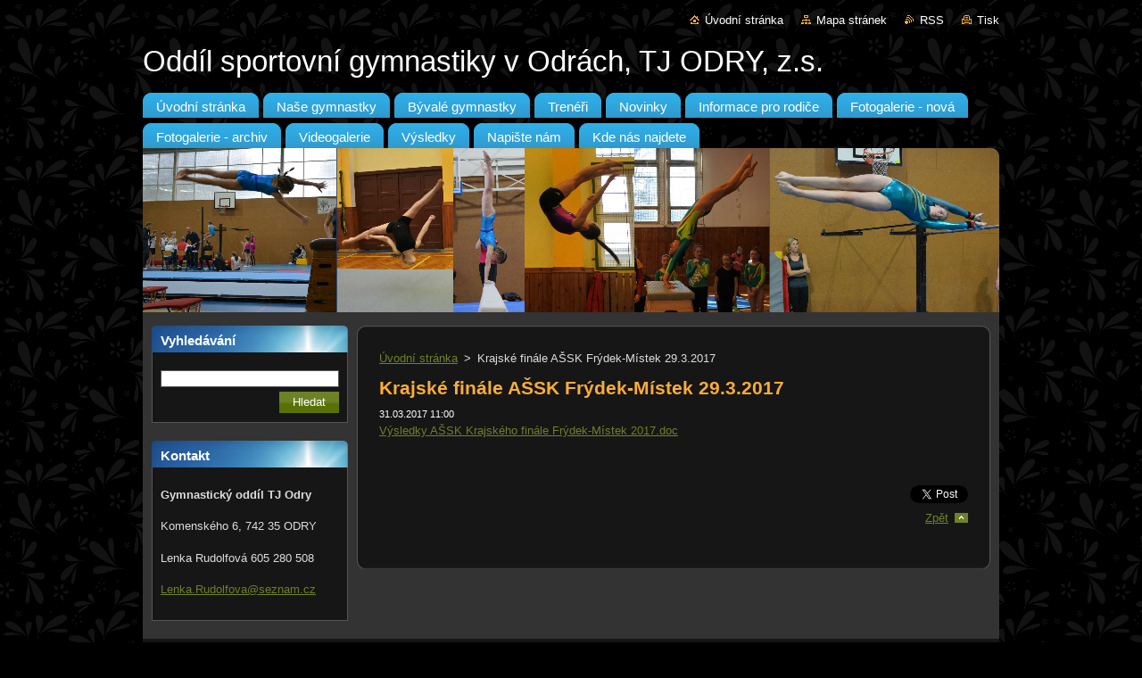

--- FILE ---
content_type: text/html; charset=UTF-8
request_url: https://www.gymnastikaodry.cz/news/krajske-finale-assk-frydek-mistek-29-3-2017/
body_size: 8294
content:
<!--[if lte IE 9]><!DOCTYPE HTML PUBLIC "-//W3C//DTD HTML 4.01 Transitional//EN" "https://www.w3.org/TR/html4/loose.dtd"><![endif]-->
<!DOCTYPE html>
<!--[if IE]><html class="ie" lang="cs"><![endif]-->
<!--[if gt IE 9]><!--> 
<html lang="cs">
<!--<![endif]-->
  <head>
    <!--[if lt IE 8]><meta http-equiv="X-UA-Compatible" content="IE=EmulateIE7"><![endif]--><!--[if IE 8]><meta http-equiv="X-UA-Compatible" content="IE=EmulateIE8"><![endif]--><!--[if IE 9]><meta http-equiv="X-UA-Compatible" content="IE=EmulateIE9"><![endif]-->
    <base href="https://www.gymnastikaodry.cz/">
  <meta charset="utf-8">
  <meta name="description" content="">
  <meta name="keywords" content="">
  <meta name="generator" content="Webnode">
  <meta name="apple-mobile-web-app-capable" content="yes">
  <meta name="apple-mobile-web-app-status-bar-style" content="black">
  <meta name="format-detection" content="telephone=no">
    <link rel="icon" type="image/svg+xml" href="/favicon.svg" sizes="any">  <link rel="icon" type="image/svg+xml" href="/favicon16.svg" sizes="16x16">  <link rel="icon" href="/favicon.ico"><link rel="canonical" href="https://www.gymnastikaodry.cz/news/krajske-finale-assk-frydek-mistek-29-3-2017/">
<script type="text/javascript">(function(i,s,o,g,r,a,m){i['GoogleAnalyticsObject']=r;i[r]=i[r]||function(){
			(i[r].q=i[r].q||[]).push(arguments)},i[r].l=1*new Date();a=s.createElement(o),
			m=s.getElementsByTagName(o)[0];a.async=1;a.src=g;m.parentNode.insertBefore(a,m)
			})(window,document,'script','//www.google-analytics.com/analytics.js','ga');ga('create', 'UA-797705-6', 'auto',{"name":"wnd_header"});ga('wnd_header.set', 'dimension1', 'W1');ga('wnd_header.set', 'anonymizeIp', true);ga('wnd_header.send', 'pageview');var pageTrackerAllTrackEvent=function(category,action,opt_label,opt_value){ga('send', 'event', category, action, opt_label, opt_value)};</script>
  <link rel="alternate" type="application/rss+xml" href="https://gymnastikaodry.cz/rss/all.xml" title="Všechny články">
<!--[if lte IE 9]><style type="text/css">.cke_skin_webnode iframe {vertical-align: baseline !important;}</style><![endif]-->
    <title>Krajské finále AŠSK Frýdek-Místek 29.3.2017 :: Oddíl sportovní gymnastiky v Odrách, TJ ODRY, z.s.</title>
    <meta name="robots" content="index, follow">
    <meta name="googlebot" content="index, follow">   
    <link href="https://d11bh4d8fhuq47.cloudfront.net/_system/skins/v9/50000933/css/style.css" rel="stylesheet" type="text/css" media="screen,projection,handheld,tv">
    <link href="https://d11bh4d8fhuq47.cloudfront.net/_system/skins/v9/50000933/css/print.css" rel="stylesheet" type="text/css" media="print">
    <script type="text/javascript" src="https://d11bh4d8fhuq47.cloudfront.net/_system/skins/v9/50000933/js/functions.js">
    </script>
  
				<script type="text/javascript">
				/* <![CDATA[ */
					
					if (typeof(RS_CFG) == 'undefined') RS_CFG = new Array();
					RS_CFG['staticServers'] = new Array('https://d11bh4d8fhuq47.cloudfront.net/');
					RS_CFG['skinServers'] = new Array('https://d11bh4d8fhuq47.cloudfront.net/');
					RS_CFG['filesPath'] = 'https://www.gymnastikaodry.cz/_files/';
					RS_CFG['filesAWSS3Path'] = 'https://b1749a5dd4.cbaul-cdnwnd.com/fd44e77a9921d2ada194e2155f56d2a0/';
					RS_CFG['lbClose'] = 'Zavřít';
					RS_CFG['skin'] = 'default';
					if (!RS_CFG['labels']) RS_CFG['labels'] = new Array();
					RS_CFG['systemName'] = 'Webnode';
						
					RS_CFG['responsiveLayout'] = 0;
					RS_CFG['mobileDevice'] = 0;
					RS_CFG['labels']['copyPasteSource'] = 'Více zde:';
					
				/* ]]> */
				</script><style type="text/css">/* <![CDATA[ */#jef7b3jva {position: absolute;font-size: 13px !important;font-family: "Arial", helvetica, sans-serif !important;white-space: nowrap;z-index: 2147483647;-webkit-user-select: none;-khtml-user-select: none;-moz-user-select: none;-o-user-select: none;user-select: none;}#e6agcf21 {position: relative;top: -14px;}* html #e6agcf21 { top: -11px; }#e6agcf21 a { text-decoration: none !important; }#e6agcf21 a:hover { text-decoration: underline !important; }#ff3ip142e {z-index: 2147483647;display: inline-block !important;font-size: 16px;padding: 7px 59px 9px 59px;background: transparent url(https://d11bh4d8fhuq47.cloudfront.net/img/footer/footerButtonWebnodeHover.png?ph=b1749a5dd4) top left no-repeat;height: 18px;cursor: pointer;}* html #ff3ip142e { height: 36px; }#ff3ip142e:hover { background: url(https://d11bh4d8fhuq47.cloudfront.net/img/footer/footerButtonWebnode.png?ph=b1749a5dd4) top left no-repeat; }#aeqog6d1ba5b56 { display: none; }#jlvsgg31kh42o {z-index: 3000;text-align: left !important;position: absolute;height: 88px;font-size: 13px !important;color: #ffffff !important;font-family: "Arial", helvetica, sans-serif !important;overflow: hidden;cursor: pointer;}#jlvsgg31kh42o a {color: #ffffff !important;}#g29dfa03jf {color: #36322D !important;text-decoration: none !important;font-weight: bold !important;float: right;height: 31px;position: absolute;top: 19px;right: 15px;cursor: pointer;}#hvcmqqf3908 { float: right; padding-right: 27px; display: block; line-height: 31px; height: 31px; background: url(https://d11bh4d8fhuq47.cloudfront.net/img/footer/footerButton.png?ph=b1749a5dd4) top right no-repeat; white-space: nowrap; }#a006253dd { position: relative; left: 1px; float: left; display: block; width: 15px; height: 31px; background: url(https://d11bh4d8fhuq47.cloudfront.net/img/footer/footerButton.png?ph=b1749a5dd4) top left no-repeat; }#g29dfa03jf:hover { color: #36322D !important; text-decoration: none !important; }#g29dfa03jf:hover #hvcmqqf3908 { background: url(https://d11bh4d8fhuq47.cloudfront.net/img/footer/footerButtonHover.png?ph=b1749a5dd4) top right no-repeat; }#g29dfa03jf:hover #a006253dd { background: url(https://d11bh4d8fhuq47.cloudfront.net/img/footer/footerButtonHover.png?ph=b1749a5dd4) top left no-repeat; }#afan67e1h {padding-right: 11px;padding-right: 11px;float: right;height: 60px;padding-top: 18px;background: url(https://d11bh4d8fhuq47.cloudfront.net/img/footer/footerBubble.png?ph=b1749a5dd4) top right no-repeat;}#cuumg0vtdh5 {float: left;width: 18px;height: 78px;background: url(https://d11bh4d8fhuq47.cloudfront.net/img/footer/footerBubble.png?ph=b1749a5dd4) top left no-repeat;}* html #ff3ip142e { filter: progid:DXImageTransform.Microsoft.AlphaImageLoader(src='https://d11bh4d8fhuq47.cloudfront.net/img/footer/footerButtonWebnode.png?ph=b1749a5dd4'); background: transparent; }* html #ff3ip142e:hover { filter: progid:DXImageTransform.Microsoft.AlphaImageLoader(src='https://d11bh4d8fhuq47.cloudfront.net/img/footer/footerButtonWebnodeHover.png?ph=b1749a5dd4'); background: transparent; }* html #afan67e1h { height: 78px; background-image: url(https://d11bh4d8fhuq47.cloudfront.net/img/footer/footerBubbleIE6.png?ph=b1749a5dd4);  }* html #cuumg0vtdh5 { background-image: url(https://d11bh4d8fhuq47.cloudfront.net/img/footer/footerBubbleIE6.png?ph=b1749a5dd4);  }* html #hvcmqqf3908 { background-image: url(https://d11bh4d8fhuq47.cloudfront.net/img/footer/footerButtonIE6.png?ph=b1749a5dd4); }* html #a006253dd { background-image: url(https://d11bh4d8fhuq47.cloudfront.net/img/footer/footerButtonIE6.png?ph=b1749a5dd4); }* html #g29dfa03jf:hover #rbcGrSigTryButtonRight { background-image: url(https://d11bh4d8fhuq47.cloudfront.net/img/footer/footerButtonHoverIE6.png?ph=b1749a5dd4);  }* html #g29dfa03jf:hover #rbcGrSigTryButtonLeft { background-image: url(https://d11bh4d8fhuq47.cloudfront.net/img/footer/footerButtonHoverIE6.png?ph=b1749a5dd4);  }/* ]]> */</style><script type="text/javascript" src="https://d11bh4d8fhuq47.cloudfront.net/_system/client/js/compressed/frontend.package.1-3-108.js?ph=b1749a5dd4"></script><style type="text/css"></style></head>  
  <body>  
    <div id="body_bg">      
      <div id="site">      
        <div id="site_top">       
          <div id="nonFooter">
          
          
  <!-- HEADER_LINK -->             
  <div id="header_link">         
  
                   <div class="lang">               
                     <div id="languageSelect"></div>			            
                   </div>
  
      <!-- LINK -->
      <ul class="link">                             
      <li class="homepage"><a href="home/" 
      title="Přejít na úvodní stránku.">
      Úvodní stránka</a></li>            
      <li class="sitemap"><a href="/sitemap/" 
      title="Přejít na mapu stránek.">
      Mapa stránek</a></li>
      <li class="rss"><a href="/rss/" 
      title="RSS kanály">RSS      </a></li>
      <li class="print"><a href="#" onclick="window.print(); return false;" 
      title="Vytisknout stránku">Tisk      </a></li>
      </ul>
      <!-- / LINK -->
  </div>
  <!-- / HEADER_LINK -->     

          
      <!-- LOGOZONE -->  
      <div id="logozone">               
        <div id="logo"><a href="home/" title="Přejít na úvodní stránku."><span id="rbcSystemIdentifierLogo">Oddíl sportovní gymnastiky v Odrách, TJ ODRY, z.s.</span></a></div>     
      </div>   
      <!-- / LOGOZONE -->
            
            
      <!-- MENU --> 
      <div id="menuzone"> 
        


		  <div class="box">	
        <div class="box_content">

		<ul class="menu">
	<li class="first">
  
      <a href="/home/">
      <span>
      <span>
      Úvodní stránka
      </span>
      </span>
      
  </a>
  
  </li>
	<li>
  
      <a href="/nase-gymnastky/">
      <span>
      <span>
      Naše gymnastky
      </span>
      </span>
      
  </a>
  
  </li>
	<li>
  
      <a href="/byvale-gymnastky/">
      <span>
      <span>
      Bývalé gymnastky
      </span>
      </span>
      
  </a>
  
  </li>
	<li>
  
      <a href="/treneri/">
      <span>
      <span>
      Trenéři
      </span>
      </span>
      
  </a>
  
  </li>
	<li>
  
      <a href="/novinky/">
      <span>
      <span>
      Novinky
      </span>
      </span>
      
  </a>
  
  </li>
	<li>
  
      <a href="/informace-pro-rodice/">
      <span>
      <span>
      Informace pro rodiče
      </span>
      </span>
      
  </a>
  
  </li>
	<li>
  
      <a href="/fotogalerie-nova/">
      <span>
      <span>
      Fotogalerie - nová
      </span>
      </span>
      
  </a>
  
  </li>
	<li>
  
      <a href="/fotogalerie/">
      <span>
      <span>
      Fotogalerie - archiv
      </span>
      </span>
      
  </a>
  
  </li>
	<li>
  
      <a href="/videogalerie/">
      <span>
      <span>
      Videogalerie
      </span>
      </span>
      
  </a>
  
  </li>
	<li>
  
      <a href="/vysledky/">
      <span>
      <span>
      Výsledky
      </span>
      </span>
      
  </a>
  
  </li>
	<li>
  
      <a href="/napiste-nam/">
      <span>
      <span>
      Napište nám
      </span>
      </span>
      
  </a>
  
  </li>
	<li class="last">
  
      <a href="/kde-nas-najdete/">
      <span>
      <span>
      Kde nás najdete
      </span>
      </span>
      
  </a>
  
  </li>
</ul>

        </div>
			</div>

					    
      </div><!-- /menuzone --> 
      <!-- /MENU -->
            
          
      <!-- HEADER -->          
      <div id="header">  
        <div id="header_box">
          <div class="illustration">       
                  <p id="moto"><span id="rbcCompanySlogan" class="rbcNoStyleSpan"></span></p>
                <img src="https://b1749a5dd4.cbaul-cdnwnd.com/fd44e77a9921d2ada194e2155f56d2a0/200000347-350be3605e/50000000.png?ph=b1749a5dd4" width="960" height="184" alt="">                <span class="masque"><!-- masque --></span>
          </div><!-- /illustration -->
        </div><!-- /header_box -->  
      </div><!-- /header -->            
      <!-- /HEADER -->
 
                    
             
<!-- MAIN -->
<div id="main"> 
                                         
      <!-- SIDEBAR -->
      <div id="sidebar">              
        <div id="sidebar_content">
                
          			
                  
          

		  <div class="box">            
        <div class="box_title"><h2>Vyhledávání</h2></div>            
        <div class="box_content">

		<form action="/search/" method="get" id="fulltextSearch">
		
		    <label for="fulltextSearchText" class="hidden">Vyhledávání</label>
      	<input type="text" id="fulltextSearchText" name="text"><br />
      	<span><input class="submit" type="submit" value="Hledat"></span>
				<div class="cleaner"><!-- / --></div>

		</form>

		    </div>
      </div>

		 
                  
          

      <div class="box">
        <div class="box_title"><h2>Kontakt</h2></div>
        <div class="box_content">
          
		

      <p><strong>Gymnastický oddíl TJ Odry</strong></p>
      
      
      <p class="address">Komenského 6, 742 35 ODRY</p>

	            
      
      
      <p class="phone">Lenka Rudolfová 605 280 508</p>

	
      
	
	    <p class="email"><a href="&#109;&#97;&#105;&#108;&#116;&#111;:L&#101;&#110;&#107;&#97;&#46;R&#117;&#100;&#111;&#108;&#102;&#111;&#118;&#97;&#64;&#115;&#101;&#122;&#110;&#97;&#109;&#46;&#99;&#122;"><span id="rbcContactEmail">L&#101;&#110;&#107;&#97;&#46;R&#117;&#100;&#111;&#108;&#102;&#111;&#118;&#97;&#64;&#115;&#101;&#122;&#110;&#97;&#109;&#46;&#99;&#122;</span></a></p>

	           

		
                      
        </div>
      </div> 

					          
          
                  
            
    
        </div>            
      </div>
      <!-- /SIDEBAR -->
            
              
              
                            
     <div id="mainContent_top">
      <div id="mainContent_bottom">                    
       <div id="mainContent">

          <!-- NAVIGATOR -->
          <div id="pageNavigator" class="rbcContentBlock">        <div class="navigator">                       <a class="navFirstPage" href="/home/">Úvodní stránka</a>      <span><span> &gt; </span></span>          <span id="navCurrentPage">Krajské finále AŠSK Frýdek-Místek 29.3.2017</span>               </div>              <div class="cleaner"><!-- / --></div>        </div>          <!-- /NAVIGATOR -->       
              
          <!-- CONTENT -->
          <div id="content">
                
                  

		
		
		  <div class="box">
        <div class="box_title"><h1>Krajské finále AŠSK Frýdek-Místek 29.3.2017</h1></div>
        <div class="box_content">
		      					 
          <div class="articleDetail"> 
         
            <ins>31.03.2017 11:00</ins>    
            									
            <p><a href="https://b1749a5dd4.cbaul-cdnwnd.com/fd44e77a9921d2ada194e2155f56d2a0/200000303-e44cee5470/V%C3%BDsledky%20A%C5%A0SK%20Krajsk%C3%A9ho%20fin%C3%A1le%20Fr%C3%BDdek-M%C3%ADstek%202017.doc" target="_blank">Výsledky AŠSK Krajského finále Frýdek-Místek 2017.doc</a></p><p><br></p>      								      		
            					
            <div class="cleaner"><!-- / --></div>
            
            
            					
            <div class="cleaner"><!-- / --></div>
            
            <div class="rbcBookmarks"><div id="rbcBookmarks200000491"></div></div>
		<script type="text/javascript">
			/* <![CDATA[ */
			Event.observe(window, 'load', function(){
				var bookmarks = '<div style=\"float:left;\"><div style=\"float:left;\"><iframe src=\"//www.facebook.com/plugins/like.php?href=https://www.gymnastikaodry.cz/news/krajske-finale-assk-frydek-mistek-29-3-2017/&amp;send=false&amp;layout=button_count&amp;width=155&amp;show_faces=false&amp;action=like&amp;colorscheme=light&amp;font&amp;height=21&amp;appId=397846014145828&amp;locale=cs_CZ\" scrolling=\"no\" frameborder=\"0\" style=\"border:none; overflow:hidden; width:155px; height:21px; position:relative; top:1px;\" allowtransparency=\"true\"></iframe></div><div style=\"float:left;\"><a href=\"https://twitter.com/share\" class=\"twitter-share-button\" data-count=\"horizontal\" data-via=\"webnode\" data-lang=\"en\">Tweet</a></div><script type=\"text/javascript\">(function() {var po = document.createElement(\'script\'); po.type = \'text/javascript\'; po.async = true;po.src = \'//platform.twitter.com/widgets.js\';var s = document.getElementsByTagName(\'script\')[0]; s.parentNode.insertBefore(po, s);})();'+'<'+'/scr'+'ipt></div> <div class=\"addthis_toolbox addthis_default_style\" style=\"float:left;\"><a class=\"addthis_counter addthis_pill_style\"></a></div> <script type=\"text/javascript\">(function() {var po = document.createElement(\'script\'); po.type = \'text/javascript\'; po.async = true;po.src = \'https://s7.addthis.com/js/250/addthis_widget.js#pubid=webnode\';var s = document.getElementsByTagName(\'script\')[0]; s.parentNode.insertBefore(po, s);})();'+'<'+'/scr'+'ipt><div style=\"clear:both;\"></div>';
				$('rbcBookmarks200000491').innerHTML = bookmarks;
				bookmarks.evalScripts();
			});
			/* ]]> */
		</script>
		      
                      
            <div class="cleaner"><!-- / --></div>  			
            
            <div class="back"><a href="archive/news/">Zpět</a></div>
                    
          </div>
          
        </div>
      </div>
      
			
		
		  <div class="cleaner"><!-- / --></div>

		                
          </div>
          <!-- /CONTENT -->
                
       </div><!-- /mainContent -->
      </div><!-- /mainContent_bottom -->
     </div><!-- /mainContent_top -->
                            
              <hr class="cleaner">            
</div>
<!-- /MAIN -->

    
 
    
        
</div><!-- /nonFooter -->
 
 
        <!-- FOOTER -->
        <div id="footer">
           <div id="footerRight">
                <p>
                  <span class="sitemap">
                  <a href="/sitemap/" 
                  title="Přejít na mapu stránek.">
                  Mapa stránek</a></span>
                  <span class="print">
                  <a href="#" onclick="window.print(); return false;" 
                  title="Vytisknout stránku">
                  Tisk</a></span>    
                  <span class="rss"><a href="/rss/" 
                  title="RSS kanály">
                  RSS</a></span>
                </p>
          </div>  
          <div id="footerLeft">
                  <p class="footerText"><span id="rbcFooterText" class="rbcNoStyleSpan">© 2011 Všechna práva vyhrazena.</span></p>
                  <p class="signature"><span class="rbcSignatureText"><a href="https://www.webnode.cz?utm_source=text&amp;utm_medium=footer&amp;utm_campaign=free1" rel="nofollow">Vytvořte si webové stránky zdarma!</a><a id="ff3ip142e" href="https://www.webnode.cz?utm_source=button&amp;utm_medium=footer&amp;utm_campaign=free1" rel="nofollow"><span id="aeqog6d1ba5b56">Webnode</span></a></span></p>
          </div>                
      </div>
      <!-- FOOTER --> 
              

          
  </div><!-- /site_top -->
 </div><!-- /site -->    
</div><!-- /body_bg -->
  
  
    <script type="text/javascript">
		/* <![CDATA[ */

			RubicusFrontendIns.addObserver
			({

				onContentChange: function ()
        {
          RubicusFrontendIns.faqInit('faq', 'answerBlock');
        },

				onStartSlideshow: function()
				{
					$('slideshowControl').innerHTML	= '<span>Pozastavit prezentaci<'+'/span>';
					$('slideshowControl').title			= 'Pozastavit automatické procházení obrázků';
					$('slideshowControl').onclick		= RubicusFrontendIns.stopSlideshow.bind(RubicusFrontendIns);
				},

				onStopSlideshow: function()
				{
					$('slideshowControl').innerHTML	= '<span>Spustit prezentaci<'+'/span>';
					$('slideshowControl').title			= 'Spustit automatické procházení obrázků';
					$('slideshowControl').onclick		= RubicusFrontendIns.startSlideshow.bind(RubicusFrontendIns);
				},

				onShowImage: function()
				{
					if (RubicusFrontendIns.isSlideshowMode())
					{
						$('slideshowControl').innerHTML	= '<span>Pozastavit prezentaci<'+'/span>';
						$('slideshowControl').title			= 'Pozastavit automatické procházení obrázků';
						$('slideshowControl').onclick		= RubicusFrontendIns.stopSlideshow.bind(RubicusFrontendIns);
					}
				}

			 });

			  RubicusFrontendIns.faqInit('faq', 'answerBlock');

			  RubicusFrontendIns.addFileToPreload('https://d11bh4d8fhuq47.cloudfront.net/_system/skins/v9/50000933/img/loading.gif');
			  RubicusFrontendIns.addFileToPreload('https://d11bh4d8fhuq47.cloudfront.net/_system/skins/v9/50000933/img/faq_hover.gif');
			  
  		/* ]]> */
  	 </script>
  
  <div id="rbcFooterHtml"></div><div style="display: none;" id="jef7b3jva"><span id="e6agcf21">&nbsp;</span></div><div id="jlvsgg31kh42o" style="display: none;"><a href="https://www.webnode.cz?utm_source=window&amp;utm_medium=footer&amp;utm_campaign=free1" rel="nofollow"><div id="cuumg0vtdh5"><!-- / --></div><div id="afan67e1h"><div><strong id="epfm36h2">Vytvořte si vlastní web zdarma!</strong><br /><span id="ffa2lbjlmn82">Moderní webové stránky za 5 minut</span></div><span id="g29dfa03jf"><span id="a006253dd"><!-- / --></span><span id="hvcmqqf3908">Vyzkoušet</span></span></div></a></div><script type="text/javascript">/* <![CDATA[ */var hg4pdmo23kjsk = {sig: $('jef7b3jva'),prefix: $('e6agcf21'),btn : $('ff3ip142e'),win : $('jlvsgg31kh42o'),winLeft : $('cuumg0vtdh5'),winLeftT : $('f5ec27d3'),winLeftB : $('jbnn6mr2k8r'),winRght : $('afan67e1h'),winRghtT : $('ba82e41f2'),winRghtB : $('ac169eac6'),tryBtn : $('g29dfa03jf'),tryLeft : $('a006253dd'),tryRght : $('hvcmqqf3908'),text : $('ffa2lbjlmn82'),title : $('epfm36h2')};hg4pdmo23kjsk.sig.appendChild(hg4pdmo23kjsk.btn);var gfa9e8ko3=0,am9qp655168pq6=0,ihdg87231148l1=0,ei41hen2bdaq7n,ab0ds6bhqi4=$$('.rbcSignatureText')[0],fed53pf11jd2e=false,eprbf96165e;function g5fqek174(){if (!fed53pf11jd2e && pageTrackerAllTrackEvent){pageTrackerAllTrackEvent('Signature','Window show - web',hg4pdmo23kjsk.sig.getElementsByTagName('a')[0].innerHTML);fed53pf11jd2e=true;}hg4pdmo23kjsk.win.show();ihdg87231148l1=hg4pdmo23kjsk.tryLeft.offsetWidth+hg4pdmo23kjsk.tryRght.offsetWidth+1;hg4pdmo23kjsk.tryBtn.style.width=parseInt(ihdg87231148l1)+'px';hg4pdmo23kjsk.text.parentNode.style.width = '';hg4pdmo23kjsk.winRght.style.width=parseInt(20+ihdg87231148l1+Math.max(hg4pdmo23kjsk.text.offsetWidth,hg4pdmo23kjsk.title.offsetWidth))+'px';hg4pdmo23kjsk.win.style.width=parseInt(hg4pdmo23kjsk.winLeft.offsetWidth+hg4pdmo23kjsk.winRght.offsetWidth)+'px';var wl=hg4pdmo23kjsk.sig.offsetLeft+hg4pdmo23kjsk.btn.offsetLeft+hg4pdmo23kjsk.btn.offsetWidth-hg4pdmo23kjsk.win.offsetWidth+12;if (wl<10){wl=10;}hg4pdmo23kjsk.win.style.left=parseInt(wl)+'px';hg4pdmo23kjsk.win.style.top=parseInt(am9qp655168pq6-hg4pdmo23kjsk.win.offsetHeight)+'px';clearTimeout(ei41hen2bdaq7n);}function gofm1711(){ei41hen2bdaq7n=setTimeout('hg4pdmo23kjsk.win.hide()',1000);}function ab0jh82934(){var ph = RubicusFrontendIns.photoDetailHandler.lightboxFixed?document.getElementsByTagName('body')[0].offsetHeight/2:RubicusFrontendIns.getPageSize().pageHeight;hg4pdmo23kjsk.sig.show();gfa9e8ko3=0;am9qp655168pq6=0;if (ab0ds6bhqi4&&ab0ds6bhqi4.offsetParent){var obj=ab0ds6bhqi4;do{gfa9e8ko3+=obj.offsetLeft;am9qp655168pq6+=obj.offsetTop;} while (obj = obj.offsetParent);}if ($('rbcFooterText')){hg4pdmo23kjsk.sig.style.color = $('rbcFooterText').getStyle('color');hg4pdmo23kjsk.sig.getElementsByTagName('a')[0].style.color = $('rbcFooterText').getStyle('color');}hg4pdmo23kjsk.sig.style.width=parseInt(hg4pdmo23kjsk.prefix.offsetWidth+hg4pdmo23kjsk.btn.offsetWidth)+'px';if (gfa9e8ko3<0||gfa9e8ko3>document.body.offsetWidth){gfa9e8ko3=(document.body.offsetWidth-hg4pdmo23kjsk.sig.offsetWidth)/2;}if (gfa9e8ko3>(document.body.offsetWidth*0.55)){hg4pdmo23kjsk.sig.style.left=parseInt(gfa9e8ko3+(ab0ds6bhqi4?ab0ds6bhqi4.offsetWidth:0)-hg4pdmo23kjsk.sig.offsetWidth)+'px';}else{hg4pdmo23kjsk.sig.style.left=parseInt(gfa9e8ko3)+'px';}if (am9qp655168pq6<=0 || RubicusFrontendIns.photoDetailHandler.lightboxFixed){am9qp655168pq6=ph-5-hg4pdmo23kjsk.sig.offsetHeight;}hg4pdmo23kjsk.sig.style.top=parseInt(am9qp655168pq6-5)+'px';}function dahbk61369eg(){if (eprbf96165e){clearTimeout(eprbf96165e);}eprbf96165e = setTimeout('ab0jh82934()', 10);}Event.observe(window,'load',function(){if (hg4pdmo23kjsk.win&&hg4pdmo23kjsk.btn){if (ab0ds6bhqi4){if (ab0ds6bhqi4.getElementsByTagName("a").length > 0){hg4pdmo23kjsk.prefix.innerHTML = ab0ds6bhqi4.innerHTML + '&nbsp;';}else{hg4pdmo23kjsk.prefix.innerHTML = '<a href="https://www.webnode.cz?utm_source=text&amp;utm_medium=footer&amp;utm_content=cz-web-0&amp;utm_campaign=signature" rel="nofollow">'+ab0ds6bhqi4.innerHTML + '</a>&nbsp;';}ab0ds6bhqi4.style.visibility='hidden';}else{if (pageTrackerAllTrackEvent){pageTrackerAllTrackEvent('Signature','Missing rbcSignatureText','www.gymnastikaodry.cz');}}ab0jh82934();setTimeout(ab0jh82934, 500);setTimeout(ab0jh82934, 1000);setTimeout(ab0jh82934, 5000);Event.observe(hg4pdmo23kjsk.btn,'mouseover',g5fqek174);Event.observe(hg4pdmo23kjsk.win,'mouseover',g5fqek174);Event.observe(hg4pdmo23kjsk.btn,'mouseout',gofm1711);Event.observe(hg4pdmo23kjsk.win,'mouseout',gofm1711);Event.observe(hg4pdmo23kjsk.win,'click',function(){if (pageTrackerAllTrackEvent){pageTrackerAllTrackEvent('Signature','Window click - web','Vytvořte si vlastní web zdarma!',0);}document/*g00112e5ok*/.location.href='https://www.webnode.cz?utm_source=window&utm_medium=footer&utm_content=cz-web-0&utm_campaign=signature';});Event.observe(window, 'resize', dahbk61369eg);Event.observe(document.body, 'resize', dahbk61369eg);RubicusFrontendIns.addObserver({onResize: dahbk61369eg});RubicusFrontendIns.addObserver({onContentChange: dahbk61369eg});RubicusFrontendIns.addObserver({onLightboxUpdate: ab0jh82934});Event.observe(hg4pdmo23kjsk.btn, 'click', function(){if (pageTrackerAllTrackEvent){pageTrackerAllTrackEvent('Signature','Button click - web',hg4pdmo23kjsk.sig.getElementsByTagName('a')[0].innerHTML);}});Event.observe(hg4pdmo23kjsk.tryBtn, 'click', function(){if (pageTrackerAllTrackEvent){pageTrackerAllTrackEvent('Signature','Try Button click - web','Vytvořte si vlastní web zdarma!',0);}});}});RubicusFrontendIns.addFileToPreload('https://d11bh4d8fhuq47.cloudfront.net/img/footer/footerButtonWebnode.png?ph=b1749a5dd4');RubicusFrontendIns.addFileToPreload('https://d11bh4d8fhuq47.cloudfront.net/img/footer/footerButton.png?ph=b1749a5dd4');RubicusFrontendIns.addFileToPreload('https://d11bh4d8fhuq47.cloudfront.net/img/footer/footerButtonHover.png?ph=b1749a5dd4');RubicusFrontendIns.addFileToPreload('https://d11bh4d8fhuq47.cloudfront.net/img/footer/footerBubble.png?ph=b1749a5dd4');if (Prototype.Browser.IE){RubicusFrontendIns.addFileToPreload('https://d11bh4d8fhuq47.cloudfront.net/img/footer/footerBubbleIE6.png?ph=b1749a5dd4');RubicusFrontendIns.addFileToPreload('https://d11bh4d8fhuq47.cloudfront.net/img/footer/footerButtonHoverIE6.png?ph=b1749a5dd4');}RubicusFrontendIns.copyLink = 'https://www.webnode.cz';RS_CFG['labels']['copyPasteBackLink'] = 'Vytvořte si vlastní stránky zdarma:';/* ]]> */</script><script type="text/javascript">var keenTrackerCmsTrackEvent=function(id){if(typeof _jsTracker=="undefined" || !_jsTracker){return false;};try{var name=_keenEvents[id];var keenEvent={user:{u:_keenData.u,p:_keenData.p,lc:_keenData.lc,t:_keenData.t},action:{identifier:id,name:name,category:'cms',platform:'WND1',version:'2.1.157'},browser:{url:location.href,ua:navigator.userAgent,referer_url:document.referrer,resolution:screen.width+'x'+screen.height,ip:'18.189.16.250'}};_jsTracker.jsonpSubmit('PROD',keenEvent,function(err,res){});}catch(err){console.log(err)};};</script></body>
</html>
